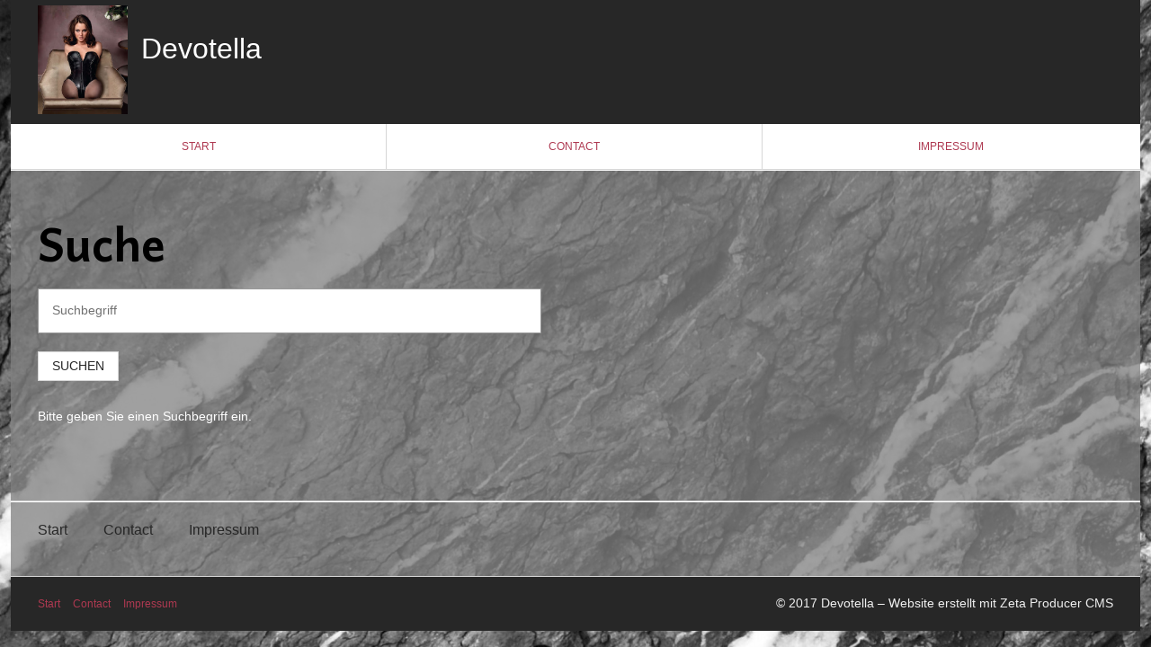

--- FILE ---
content_type: text/html
request_url: https://devotella.org/suche.html
body_size: 5102
content:
<!DOCTYPE html> <html class="no-js responsivelayout" lang="de"> <head> <title>Suche</title> <meta charset="utf-8"> <meta name="viewport" content="width=device-width, initial-scale=1.0"> <meta name="description" content=""> <meta name="keywords" content=""> <meta name="generator" content="Zeta Producer 14.3.1.0, ZP14F, 09.05.2018 14:39:48"> <meta name="robots" content="index, follow"> <link rel="shortcut icon" type="image/x-icon" href="assets/devotella.jpg"> <link rel="stylesheet" type="text/css" href="//fonts.googleapis.com/css?family=Andika:400,700"> <link rel="stylesheet" type="text/css" href="assets/bundle.css?v=637812581723721276"> <link rel="stylesheet" type="text/css" href="assets/bundle-print.css?v=637812575331778165" media="print"> <!--[if IE 7]><link rel="stylesheet" type="text/css" href="assets/styles-ie7.css" media="screen"><![endif]--> <!--[if lte IE 8]><link rel="stylesheet" type="text/css" href="assets/styles-ie8.css" media="screen"><![endif]--> <script>
		document.documentElement.className = document.documentElement.className.replace(/no-js/g, 'js');
	</script> <script type="text/javascript" src="assets/bundle.js?v=637812581723721276"></script> <script async src="https://www.googletagmanager.com/gtag/js?id=UA-154582973-1"></script> <script>
  window.dataLayer = window.dataLayer || [];
  function gtag(){dataLayer.push(arguments);}
  gtag('js', new Date());

  gtag('config', 'UA-154582973-1');
</script> <script type='text/javascript' src='https://platform-api.sharethis.com/js/sharethis.js#property=6530140fcb76e50019e9c2ae&product=sop' async='async'></script> <meta name="04312ec931fac04987815ef448c3e145820dfaac" content="04312ec931fac04987815ef448c3e145820dfaac"> <meta name="juicyads-site-verification" content="1d5ff899f7ce7406d23d8d289c25696b"> </head> <body id="technical-responsive"> <a id="top"></a> <div id="wrapper"> <div id="framebox" class="zpgrid"> <div id="topline"> <a href="#" id="mobilenavtoggle" class="tabletonly" aria-label="Menü ein-/ausblenden">Menü</a> <div id="webdescription"> <div id="logo"> <a href="index.html"><img src="assets/devotella.jpg" width="100" height="100" alt="index.html"></a> </div> <div id="webtext"> <div id="webname"><a href="index.html">Devotella</a></div> </div> <div class="clearx"></div> </div> <div class="clearx"></div> </div> <div id="navbar"> <div class="mobilenav"> <ul data-breakpointmobilemenu="768" data-trianglemode="true" class="mainmenu touchhovermenu clickhovermenu"> <li class="dropdown"> <a href="index.html">Start</a> </li> <li class="dropdown"> <a href="kontakt.html">Contact</a> </li> <li class="dropdown"> <a href="impressum.html">Impressum</a> </li> </ul> </div> <div class="clearfix"></div> </div> <div id="contentbox" class="nobg"> <div id="content"> <div class="zparea " data-numcolumns="12" data-areaname="Standard"> <div class="zpContainer "> <div class="zpRow standard "><div class="zpRowInner"> <div class="zpColumn odd zpColumnWidth1 c12" style=" "> <div class="zpColumnItem"> <div id="a991" data-articleid="991" class="articlearea zpwSuche"> <h1 style="text-align:left;">Suche</h1> <script class="zpsearchinlinescript">

			function getParameterByName(name)
			{
				name = name.replace(/[\[]/, "\\\[").replace(/[\]]/, "\\\]");
				var regexS = "[\\?&]" + name + "=([^&#]*)";
				var regex = new RegExp(regexS);
				var results = regex.exec(window.location.search);
				if(results == null) {
					return "";
				}
				else {
					return decodeURIComponent(results[1].replace(/\+/g, " "));
				}
			}
	
			function encode_html(astring) //helps prevent XSS e.g. when printing search strings
			{
				astring = typeof astring !== 'undefined' ? astring : "";

				astring = astring.replace(/</g, "&lt;");
				astring = astring.replace(/>/g, "&gt;");
				astring = astring.replace(/"/g, "&quo" + "t;");
				astring = astring.replace(/'/g, "&#x27;");
				astring = astring.replace(/\//g, "&#x2F;");
				astring = astring.replace(/\[\$/g, "");
				astring = astring.replace(/\$\]/g, "");
	
				return astring;
			}

			function search()
			{
			  if ( document.forms.searchengine.q.value.length == 0)
			  {
				alert("Bitte geben Sie einen Suchbegriff ein.");
				return false;
			  }
			}
						
			document.write( "<form id=\"zpsearchengine\" name=\"searchengine\" method=\"get\" onSubmit=\"return search()\" class=\"SO-SiteSearchForm zp-form zp14 autohidelabels\" style=\"margin-bottom: 20px;\"‚>" );
			document.write( "<div class=\"resizablefield c12 fieldinnewline nofloat\"><label class=\"field\" for=\"q2\">Suchbegriff</label> <input placeholder=\"Suchbegriff\" class=\"typetext\" type=\"text\" id=\"q2\" name=\"q\" size=\"20\" style=\"margin: 0;\" /></div> <input type=\"submit\" class=\"button\" value=\"Suchen\" />" );
			document.write( "</form>" );


			var c = getParameterByName("q");
			if ( c === "" ) {
				// if q parameter is absent, it may be old search tags are in use which just pass a string as query
				c = decodeURIComponent(window.location.search.substring(1));
				// zp internal preview mode
				
			}
			if ( c != null && c != "" ) 		{
			  var aName = new Array(13);
			  var aDescription = new Array(13);
			  var aURL = new Array(13);
			  var aKeys = new Array(13);
				
 
						aName[0] = "Start";
						aDescription[0] = "";
						aURL[0] = "index.html";
						aKeys[0] = "start welcome to devotella  devotee site amputee beauties sak dsd wheelchair models paraplegic girls quadriplegic quad natalies palace world devotella-club click on picture enter devoworld chairem brittney elena alena amp ampgermanyru deaf liebe mit behinderung push living zebedee tiny stazia renee rain xxx diaper cather girl the bitch annisa fantasy silkstump belaja specialbridge disabled passion glimmer disability matchmaker prescription 4 love dating handicapped my specialmatch ampulove karolina ava sassee cassee molly roberts wc-club lanzi cripplethreat exoclick 300x250 900x250 728x90 160x600 robobabe https:&#x2F;&#x2F;amzn.to&#x2F;4cz70fm optionen farben inaktiv hover single loving the legless librarian presented by devotella-mediastore amplitude dak nastya photos hd exoclick widget 4x1 new erotic-fantasy jessica topmodels handicap paraprincess pamela amp-jul wheels devopics club armless blind & beautiful doll parts eva amphuanita ampoksana devomovies lia emma streetsie nightlife devoland paraland iona ksu devo clips ability 2 whispers 4u model agency cocostump eve yari sexy para ampvannessa dc-wheelchair-club samy huber meet zentriert wheelsup disabiltiymatch best summer ever before all others ziemlich starke frauen rollettes midget peach dc inked-club sak-club armless-club eileen-wright devotella-moviestore advent calender sak-amputee dateability hope me @devomovies lady dev guys rak amputierte singles amazon deals amy dbk tasha burnham video&#x27;s amputeesclub diva anonamp novadeville";
				
						aName[1] = "";
						aDescription[1] = "";
						aURL[1] = "";
						aKeys[1] = "";
					
						aName[2] = "";
						aDescription[2] = "";
						aURL[2] = "";
						aKeys[2] = "";
					
 
						aName[3] = "Contact";
						aDescription[3] = "";
						aURL[3] = "kontakt.html";
						aKeys[3] = "contact us if you want your homepage advertised on devotella ";
				
						aName[4] = "";
						aDescription[4] = "";
						aURL[4] = "";
						aKeys[4] = "";
					
 
						aName[5] = "Impressum";
						aDescription[5] = "";
						aURL[5] = "impressum.html";
						aKeys[5] = "impressum devotella.org is in compliance with 17 u.s.c § 512 and the digital millennium copyright act (dmca”) it our policy to respond any infringement notices take appropriate actions under other applicable intellectual property laws if your copyrighted material has been posted on 0daydown.in or if links are returned through search engine you want this removed must provide a written communication that details information listed following section please be aware will liable for damages (including costs attorneys fees) misrepresent site infringing copyrights we suggest first contact an attorney legal assistance matter the elements included copyright claim provide evidence of authorized person act behalf owner exclusive right allegedly infringed sufficient so we may you also include valid email address identify detail work claimed have including at least one term which appears  results a statement complaining party good faith belief use manner complained not by its agent law notification accurate penalty perjury must signed being send notice e-mail notifcation notices inform due problem can&#x27;t guarantee all content deleted please us direct each publication violate rights only case can removal allow 2-3 business days response note emailing complaint parties such as internet service provider expedite request result delayed properly filed";
				
						aName[6] = "";
						aDescription[6] = "";
						aURL[6] = "";
						aKeys[6] = "";
					
						aName[7] = "";
						aDescription[7] = "";
						aURL[7] = "";
						aKeys[7] = "";
					
						aName[8] = "";
						aDescription[8] = "";
						aURL[8] = "";
						aKeys[8] = "";
					
						aName[9] = "";
						aDescription[9] = "";
						aURL[9] = "";
						aKeys[9] = "";
					
 
						aName[10] = "under Construction";
						aDescription[10] = "";
						aURL[10] = "under-construction.html";
						aKeys[10] = "under construction devoclips";
				
						aName[11] = "";
						aDescription[11] = "";
						aURL[11] = "";
						aKeys[11] = "";
					
						aName[12] = "";
						aDescription[12] = "";
						aURL[12] = "";
						aKeys[12] = "";
					
	 
			  var kw = c;
			  if (kw != "") {
				kw = kw.toLowerCase();
				document.write( '<p class="restitle">Suchergebnisse für &quot;<span style="font-weight:bold">' + encode_html(kw) + '</span>&quot;:</p>' );
				var nFound = 0;
				var i;
				document.write( "<div class='SO-SiteSearchList'>" );
				function Trim(txt) {
					var i=0, j=txt.length-1;
					while (i<txt.length && txt.charAt(i) == " ") i++; // von Anfang und Ende nach nicht Leerzeichen
					while (j>=0 && txt.charAt(j) == " ") j--;		  // suchen 
					return txt.substring(i, j+1);
				}

				kw = Trim (kw);
				// da im index "." und "-" durch leerzeichen ersetzt sind, müssen wir im Suchstring das selbe machen damit wir korrekte Matches erhalten
				// no longer needed in ZP 11.2 as the index is fixed
				//kw = kw.replace(/\./g, " ");
				//kw = kw.replace(/\-/g, " ");
				// da im index " und ' entfernt sind, müssen wir im Suchstring das selbe machen damit wir korrekte Matches erhalten
				kw = kw.replace(/\"/g, "");
				kw = kw.replace(/\'/g, "");
	
				var NumberOfWords = 0;
				var pos;
				var field = new Array(15);
				var temp = encode_html(kw);
				var loop = true;
				while (loop) // Eingegebener String nach Wörter durchsuchen
				{
					pos = temp.indexOf(" ");
					if (pos >= 0) 
					{
						field[NumberOfWords] = temp.substr(0,pos);
						temp = temp.substr(pos+1,temp.length-1);
					}
					else
					{
						field[NumberOfWords] = temp.substr(0,temp.length);
						loop = false;
					}
					NumberOfWords++; // Anzahl der gefundenen Wörter
				}
				var nFound = 0;
				var foundWords = 0;
				for(a=0; a<13; a++) //Felder hochzählen
				{
					foundWords = 0;
					for (y=0; y<NumberOfWords; y++) //jedes Wort testen
					{
							kw = field[y];
							if (aKeys[a].indexOf( kw ) >= 0) // Wenn Wort vorhanden..
							{
								foundWords++; 
							}
					}	
					if (foundWords==NumberOfWords) // wenn alle Wörter in dem Feld gefunden wurden
					{
						nFound++;
						document.write("<div class=\"SO-SiteSearchResult\">");
						document.write('<h3><a href="' + aURL[a] + '" target="_top">' + encode_html(aName[a]) + '</a></h3>');
						document.write('<div class="search-description">' + 	encode_html(aDescription[a]) + '</div>' );
						document.write("</div>");
					}
				}
				document.write( "</div>" );
				if (nFound == 0){
				  document.write( "Es wurden keine Seiten gefunden." );
				}
				else{
				  document.write( '<span class="rescount">' + nFound + ' Treffer</span>' );
				}
			  }
			}
			else {
				document.write("<p>Bitte geben Sie einen Suchbegriff ein.</p>");
			}
		</script> </div> </div> </div> </div></div> </div> </div> <div class="clearx"></div> </div> </div> <div id="sitemap-layout"> <div class="sitemap-item"><a href="index.html"><span style="font-weight:bold">Start</span></a> </div> <div class="sitemap-item"><a href="kontakt.html"><span style="font-weight:bold">Contact</span></a> </div> <div class="sitemap-item"><a href="impressum.html"><span style="font-weight:bold">Impressum</span></a> </div> </div> <div id="footer"> <div id="xmenu" class=""> <a href="index.html">Start</a> <a href="kontakt.html">Contact</a> <a href="impressum.html">Impressum</a> </div> <div id="footerinfo"> © 2017 Devotella – <a href="https://www.zeta-producer.com" class="zp">Website erstellt mit Zeta Producer CMS</a> </div> <div style="clear:left"></div> </div> </div> </div> <script>
    $z(document).ready(function(){
    	var resizeTimer; // used to throttle window.resize, so it doesn't get called too frequent
		function setNavColumns() {
			try{
				var navwidth = $z("#navbar").width();;
				var linewidth = 1;
				var navcolumns = $z("ul.mainmenu > li").length;
				var linetotalwidth = navcolumns * linewidth;
				var columnwidth = (navwidth - linetotalwidth) / navcolumns;

				columnwidth = Math.floor(columnwidth);
				var rest = (navwidth - linetotalwidth) - (navcolumns * columnwidth);
				var lastcolumnwidth = columnwidth + rest + "px";
				columnwidth = columnwidth + "px";

				//console.log("Rest: " + rest);
				//console.log("Colwidth: " + columnwidth)
				$z("ul.mainmenu > li").css("width",columnwidth);

				$z("ul.mainmenu > li").last().css("width",lastcolumnwidth);
			}
			catch(err){
			}
		}

    	// switches the Mobile Navigation-Menu on/off, when "Menu" link is clicked.
		$z("a#mobilenavtoggle").on("click", function(e){
			$z("#navbar").slideToggle(300, function (){
				$z("#navbar").toggleClass("on");
				//clear inline styles set by "slideToggle" so the don't stick around e.g. after window enlargement or orientation change
				$z(this).css("display","");
			});
		});

		$z(window).resize(function() {
			clearTimeout(resizeTimer);
			resizeTimer = setTimeout(setNavColumns, 250);
		})

		setNavColumns();
    })
	</script> 
<!--
* Layout: Technical Responsive by StS
* $Id: default.html 62277 2018-06-12 13:13:14Z sseiz $
-->
 </body> </html>